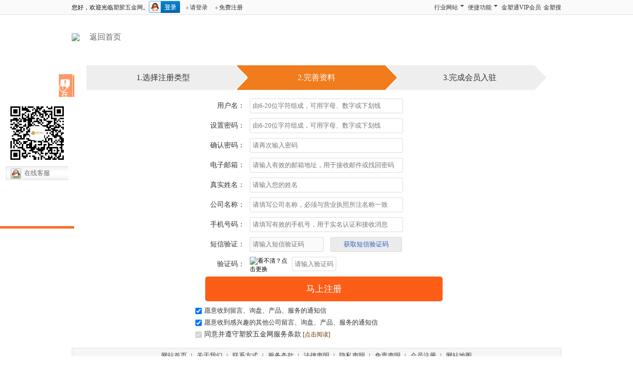

--- FILE ---
content_type: text/html; charset=utf-8
request_url: http://user.sjwj.com/API/RegisterInfo.aspx?t=0&id=0
body_size: 6718
content:

<!DOCTYPE html>
<html>
<head>
    <meta charset="utf-8" />
    <meta name="renderer" content="webkit" />
    <meta http-equiv="X-UA-Compatible" content="IE=edge,chrome=1" />
    <meta http-equiv="Content-Type" content="text/html;charset=utf-8" />
    <title>新会员注册第二步：详细资料填写_塑胶五金网</title>
    <meta name="keywords" content="塑胶五金网会员注册" />
    <meta name="description" content="塑胶五金网是塑胶五金行业门户网站，提供塑胶五金市场行情及塑胶五金产品交易信息，包括塑胶五金产品数据库、塑胶五金产品供求信息、塑胶五金产品搜索、塑胶五金资讯、塑胶五金展会等栏目" />
    <link rel="stylesheet" type="text/css" href="//static.sjwj.com/skin/default/css/login.css" />
    <script type="text/javascript" src="/js/jquery.min.js"></script>
    <script type="text/javascript" src="//static.sjwj.com/js/common.js"></script>
    <script type="text/javascript" src="//static.sjwj.com/js/jsfile.js"></script>
    <script type="text/javascript" src="//static.sjwj.com/js/layer/layer-min.js"></script>
    <script type="text/javascript" src="/js/commonfile.js"></script>
    <script type="text/javascript" src="/js/register.js"></script>
    <script type="text/javascript" src="/js/gt.js"></script>
    <style type="text/css">
        #embed-captcha {width:200px;margin-top:0px;float:left;}
        .show {display:block;margin-top:10px;}
        .hide {display:none;}
        #notice {color:#FF0000;}
        #sb {position:absolute;color:green;top:670px;left:50%;transform:translateX(-50%);}
        #mask {display:none;position:fixed;text-align:center;left:0;top:0;width:100%;height:100%;background-color:rgba(0, 0, 0, 0.5);overflow:auto;}
        .popup-mobile {position:relative;}
        #popup-captcha-mobile {position:fixed;display:none;left:50%;top:50%;transform:translate(-50%, -50%);-webkit-transform:translate(-50%, -50%);z-index:9999;}
        .geetest_holder.geetest_wind {position:relative;width:250px!important;min-width:250px!important;}
        .geetest_holder.geetest_wind .geetest_logo{display:none!important;}
        .geetest_holder.geetest_wind .geetest_success_logo {display:none!important;}
        .registerstep-left table td {height:40px !important;}
    </style>
</head>
<body>
    
            <div class="topinfo-layer">
                <div class="topinfo">
                    <div class="infoleft" id="login_info">
                        <div id="loginY" style="display:none;"></div>
                        <div id="loginN">
                            <div class="fl">您好，欢迎光临<a href="http://www.sjwj.com/">塑胶五金网</a>。</div>
                            <div class="fl">
                                <span id="other_qqlogin" class="qqstyle"></span>
                                <a href="http://user.sjwj.com/Client/Login.aspx?ReturnUrl=http%3a%2f%2fuser.sjwj.com%2fAPI%2fRegisterInfo.aspx%3ft%3d0%26id%3d0" class="hoverlink">请登录</a>
                                <a href="http://user.sjwj.com/Register.aspx" class="hoverlink">免费注册</a>
                            </div>
                        </div>
                    </div>
                    <div class="inforight">
                        <ul>
                            <li>
                                <a href="javascript:;" class="list-panel2">行业网站</a>
                                <ul class="item-list2">
                                    <li><a href="http://www.sjwj.com/Plastic/" target="_blank">塑料制品网</a></li>
                                    <li><a href="http://www.sjwj.com/Hardware/" target="_blank">五金制品网</a></li>
                                </ul>
                            </li>
                            <li>
                                <a href="javascript:;" class="list-panel">便捷功能</a>
                                <ul class="item-list">
                                    <li><a href="http://user.sjwj.com/Upanel/Defaults/Rote.aspx?category=supply&sub=supplylist&url=/Upanel/Product/SupplyEdit.aspx" class="add" target="_blank">发布供应</a></li>
                                    <li><a href="http://user.sjwj.com/Upanel/Defaults/Rote.aspx?category=supply&sub=buylist&url=/Upanel/Product/BuyEdit.aspx" class="add" target="_blank">发布求购</a></li>
                                    <li id="isCompany" class="isCompany"><a id="shopLink" href="javascript:;" class="shop" target="_blank">我的商铺</a></li>
                                    <li><a href="http://user.sjwj.com/Upanel/Defaults/Rote.aspx?category=message&sub=quesstion&url=/Upanel/FeedBack/Receive2.aspx" class="message" target="_blank">短信息</a></li>
                                </ul>
                            </li>
                            <li><a href="http://api.sjwj.com/API/Vip.html" target="_blank" class="tong1">金塑通VIP会员</a></li>
                            <li><a href="http://so.sjwj.com/" target="_blank" class="tong3">金塑搜</a></li>
                        </ul>
                    </div>
                </div>
            </div>
            <script type="text/javascript">
                (function() {
                    var jump = escape("?ReturnUrl=" + window.location.href.replace(/Login\.aspx/gi, '').replace(/Logout\.aspx/gi, ''));
                    $('.list-panel').mouseover(function () {
                        $(this).next('.item-list').slideDown(200);
                    })
                    .parent('li').mouseleave(function() {
                        $(this).find('.item-list').hide();
                    });
                    $('.list-panel2').mouseover(function() {
                        $(this).next('.item-list2').slideDown(200);
                    })
                    .parent('li').mouseleave(function() {
                        $(this).find('.item-list2').hide();
                    });
                    setWellcomeInfo();
                    $('#other_qqlogin').click(function() {
                        window.open("https://graph.qq.com/oauth2.0/authorize?client_id=100276514&response_type=code&redirect_uri=http%3a%2f%2fapi.sjwj.com%2fAPI%2fUserBind.aspx" + jump + "&scope=all&state=qqlogin", "QQLogin", "width=450,height=320,menubar=0,scrollbars=1,resizable=1,status=1,titlebar=0,toolbar=0,location=1");
                    });
                }());
            </script>
    <div id="login-top">
        <div class="w990 clearfix">
            <div class="login-log fl">
                <a href="http://www.sjwj.com"><img src="/images/logo.jpg" /></a>
            </div>
            <div class="login-back fl">
                <a href="http://www.sjwj.com">返回首页</a>
            </div>
        </div>
    </div>
    <div id="login-con">
        <div class="register-menu">
            <div class="w990 clearfix">
                <ul class="menu-2">
                    <li><a href="javascript:;">1.选择注册类型</a></li>
                    <li class="on"><a href="javascript:;">2.完善资料</a></li>
                    <li><a href="javascript:;">3.完成会员入驻</a></li>
                </ul>
            </div>
        </div>
        <div class="register-item">
            <div class="w990 clearfix">
                <div class="register-box">
                    <div class="item clearfix">
                        <div class="item-l fl">
                            <span>用户名：</span>
                            <input type="hidden" id="h1tt" value="0" />
                            <input type="hidden" id="h2id" value="0" />
                            <input type="hidden" id="h3re" value="" />
                        </div>
                        <div class="item-r fl">
                            <input type="text" id="txtNickName" name="txtNickName" maxlength="20" class="input-1" onBlur="checkUserName()" onFocus="checkUserNameTip()" placeholder="由6-20位字符组成，可用字母、数字或下划线" />
                            <p id="userTippp" class="tippp" style="display:none;">由6-20位字符组成，可用字母、数字或下划线</p>
                            <p id="userRight" class="right" style="display:none;">一旦注册成功不能修改</p>
                            <p id="userError" class="error" style="display:none;"></p>
                        </div>
                    </div>
                    <div class="item clearfix">
                        <div class="item-l fl">
                            <span>设置密码：</span>
                        </div>
                        <div class="item-r fl">
                            <input type="password" id="txt_pwd" name="txt_pwd" class="input-1" maxlength="20" onBlur="checkPass()" onFocus="checkPassTip()" placeholder="由6-20位字符组成，可用字母、数字或下划线" />
                            <p id="passTippp" class="tippp" style="display:none;">由6-20个字母、数字或下划线组成</p>
                            <p id="passRight" class="right" style="display:none;"></p>
                            <p id="passError" class="error" style="display:none;"></p>
                        </div>
                    </div>
                    <div class="item clearfix">
                        <div class="item-l fl">
                            <span>确认密码：</span>
                        </div>
                        <div class="item-r fl">
                            <input type="password" id="txt_pwd1" name="txt_pwd1" class="input-1" maxlength="20" onBlur="checkPassRe()" onFocus="checkPassReTip()" placeholder="请再次输入密码" />
                            <p id="passReTippp" class="tippp" style="display:none;">由6-20个字母、数字或下划线组成</p>
                            <p id="passReRight" class="right" style="display:none;"></p>
                            <p id="passReError" class="error" style="display:none;"></p>
                        </div>
                    </div>
                    <div class="item clearfix">
                        <div class="item-l fl">
                            <span>电子邮箱：</span>
                        </div>
                        <div class="item-r fl">
                            <input type="text" id="txtLoginName" name="txtLoginName" class="input-1" maxlength="50" onBlur="checkEmailOrLogin()" onFocus="checkEmailOrLoginTip()" placeholder="请输入有效的邮箱地址，用于接收邮件或找回密码" />
                            <p id="emailTippp" class="tippp" style="display:none;">请输入有效的邮箱地址，用于接收邮件或找回密码</p>
                            <p id="emailRight" class="right" style="display:none;"></p>
                            <p id="emailError" class="error" style="display:none;"></p>
                        </div>
                    </div>
                    <div class="item clearfix">
                        <div class="item-l fl">
                            <span>真实姓名：</span>
                        </div>
                        <div class="item-r fl">
                            <input type="text" id="txt_name" name="txt_name" class="input-1" maxlength="10" placeholder="请输入您的姓名" />
                            <p id="nameTippp" class="tippp" style="display:none;">请输入您的姓名</p>
                            <p id="nameRight" class="right" style="display:none;"></p>
                            <p id="nameError" class="error" style="display:none;"></p>
                        </div>
                    </div>
                    <div id="company" class="item clearfix">
                        <div class="item-l fl">
                            <span>公司名称：</span>
                        </div>
                        <div class="item-r fl">
                            <input type="text" id="txtCompanyName" name="txtCompanyName" class="input-1" maxlength="30" onBlur="checkCompanyName()" onFocus="checkCompanyNameTip()" placeholder="请填写公司名称，必须与营业执照所注名称一致" />
                            <p id="companyTippp" class="tippp" style="display:none;">必须与营业执照所注名称一致，否则审核不予通过</p>
                            <p id="companyRight" class="right" style="display:none;"></p>
                            <p id="companyError" class="error" style="display:none;"></p>
                        </div>
                    </div>
                    <div class="item clearfix">
                        <div class="item-l fl">
                            <span>手机号码：</span>
                        </div>
                        <div class="item-r fl">
                            <input type="text" id="txtMobile" name="txtMobile" class="input-1" maxlength="11" onBlur="checkMobile()" onFocus="checkMobileTip()" 
                                onKeyPress="event.returnValue=IsDigitMobile();" placeholder="请填写有效的手机号，用于实名认证和接收消息" />
                            <p id="mobileTippp" class="tippp" style="display:none;">请填写有效的手机号，用于实名认证和接收消息</p>
                            <p id="mobileRight" class="right" style="display:none;"></p>
                            <p id="mobileError" class="error" style="display:none;"></p>
                        </div>
                    </div>
                    
                    <div class="item clearfix">
                        <div class="item-l fl">
                            <span>短信验证：</span>
                        </div>
                        <div class="item-r fl">
                            <input type="text" id="txtMobileCode" name="txtMobileCode" class="input-2" placeholder="请输入短信验证码" maxlength="6" disabled="disabled" />
                            <input type="button" id="getsmscode" name="getsmscode" class="but-1" value="获取短信验证码" onClick="sendsmscode('60')" />
                        </div>
                    </div>
                    <div class="item clearfix">
                        <div class="item-l fl">
                            <span>验证码：</span>
                        </div>
                        <div class="item-r fl">
                            <img id="imgCode" alt="看不清？点击更换" title="看不清？点击更换" src="/Controls/ValidateImage.aspx" onclick="this.src=this.src+'?'" class="input-3img" />
                            <input type="text" id="txt_regCode" name="txt_regCode" maxlength="4" class="input-3 fl" reg="^[a-zA-Z0-9]{4}$" onBlur="checkRegCode()" onFocus="checkRegCodeTip()" placeholder="请输入验证码" />
                            <p id="codeTippp" class="tippp" style="display:none;">请输入验证码</p>
                            <p id="codeRight" class="right" style="display:none;"></p>
                            <p id="codeError" class="error" style="display:none;">请输入验证码</p>
                        </div>
                    </div>
                    <div class="item clearfix">
                        <input type="button" name="btnReg" id="btnReg" value="马上注册" onClick="return regCheckInput();" class="but-2" />
                        <img src="/images/loading2.gif" alt="" id="hiddenImg" class="butloadding" style="display:none;" />
                    </div>
                    <div class="item clearfix">
                        <label class="clearfix"><input id="chk_receive" type="checkbox" name="chk_receive" checked="checked" /><label for="chk_receive">愿意收到留言、询盘、产品、服务的通知信</label></label>
                        <label class="clearfix"><input id="chk_notice" type="checkbox" name="chk_notice" checked="checked" /><label for="chk_notice">愿意收到感兴趣的其他公司留言、询盘、产品、服务的通知信</label></label>
                        <label class="clearfix"><span disabled="disabled"><input id="CheckBox1" type="checkbox" name="CheckBox1" checked="checked" disabled="disabled" onClick="javascript: setTimeout('__doPostBack(\'CheckBox1\',\'\')', 0)" />同意并遵守塑胶五金网服务条款</span>
                            <a href="http://www.sjwj.com/Copyright/Service.html" target="_blank" style="color:#663300">[点击阅读]</a></label>
                    </div>
                </div>
            </div>
        </div>
    </div>
    
    <div class="indexBottom">
        
            <div class="clear"></div>
            <div class="divBottom">
                <div class="divBottom_1">
                    <table width="100%" align="center" border="0" cellpadding="0" cellspacing="0">
                        <tr>
                            <td valign="middle">
                                <a href="http://www.sjwj.com/">网站首页</a>|
                                <a href="http://www.sjwj.com/Copyright/About.html">关于我们</a>|
                                <a href="http://www.sjwj.com/Copyright/ContactUs.html">联系方式</a>|
                                <a href="http://www.sjwj.com/Copyright/Service.html">服务条款</a>|
                                <a href="http://www.sjwj.com/Copyright/Legal.html">法律声明</a>|
                                <a href="http://www.sjwj.com/Copyright/PrivacyPolicy.html">隐私声明</a>|
                                <a href="http://www.sjwj.com/Copyright/Mianze.html">免责声明</a>|
                                <a href="http://user.sjwj.com/Register.aspx">会员注册</a>|
                                <a href="http://www.sjwj.com/sitemap.html" target="_blank">网站地图</a>
                            </td>
                        </tr>
                    </table>
                </div>
            </div>
            <div class="divBottom2">
                <div class="divBottom_2"><div style="height:25px;text-align:center;line-height:25px;">
	<span><a href="http://www.basiclink.cn" target="_blank">东莞市邦邻信息科技有限公司</a> 版权所有&copy;2006-2024 电话：0769-22305675 传真：0769-23031246</span> 
</div>
<div style="height:25px;text-align:center;line-height:25px;">
	联系QQ：234145668 客服及建议：15014822798 <a href="http://image.sjwj.com/FlashPic/2019111308434712166.jpg" target="_blank">经营证照</a> 
</div>
<div style="height:25px;text-align:center;line-height:25px;">
	<a href="http://www.beian.gov.cn/portal/registerSystemInfo?recordcode=44190002001993" target="_blank"><img src="//static.sjwj.com/images/beian.png" />粤公网安备 44190002001993号</a> <a href="http://image.sjwj.com/FlashPic/2013101117004986875.jpg" target="_blank">经营性ICP证编号：粤B2-20120087</a> 备案号码：<a href="http://beian.miit.gov.cn" target="_blank">粤ICP备10235008号</a> 
</div>
<div style="text-align:center;">
<script type="text/javascript">var cnzz_protocol = (("https:" == document.location.protocol) ? " https://" : " http://");document.write(unescape("%3Cspan id='cnzz_stat_icon_1260222013'%3E%3C/span%3E%3Cscript src='" + cnzz_protocol + "s4.cnzz.com/stat.php%3Fid%3D1260222013%26show%3Dpic' type='text/javascript'%3E%3C/script%3E"));</script>
<script type="text/javascript">
var _hmt = _hmt || [];
(function() {
  var hm = document.createElement("script");
  hm.src = "https://hm.baidu.com/hm.js?4dc752faddf80e5cd0698c7e710c8657";
  var s = document.getElementsByTagName("script")[0]; 
  s.parentNode.insertBefore(hm, s);
})();
</script>
</div></div>
            </div>
            <div id="bot2">
                <span id="spanCode"></span>
            </div>
            
            <script type="text/javascript" src="//static.sjwj.com/js/qqonline3.js"></script>
            <div class="scrollsidebar" id="scrollsidebar">
                <div class="side_content">
                    <div class="side_list">
                        <div class="side_title"><a title="隐藏" class="close_btn"><span>关闭</span></a></div>
                        <div class="side_center">
                            <div class="other">
                                <p><img src='//static.sjwj.com/images/getqrcode.jpg' alt='' width="126" style="padding-top:0px;" /></p>
                            </div>          	
                            <div class="custom_service">
                                <p><a class="black" href="tencent://message/?V=1&Uin=234145668&Site=&Menu=yes" target="_self"><span>在线客服</span></a></p>
                            </div>               
                            <div class="other">
                                <p>咨询热线：</p>
                                <strong>15014822798</strong><br />
                            </div>
                            <div class="go-top"><a href="javascript:;" title="返回顶部"></a></div>
                        </div>
                        <div class="side_bottom"></div>
                    </div>
                </div>
                <div class="show_btn"><span>在线客服</span></div>
            </div>
            <script type="text/javascript">
                $(function () {
                    $("#scrollsidebar").fix({
                        float: 'right',	
                        skin: 'green',
                        durationTime: 600
                    });
                    $('.go-top').bind('click', function () {
                        $(window).scrollTop(0);
                    });
                });
            </script>


    </div>
</body>
</html>


--- FILE ---
content_type: text/css
request_url: http://static.sjwj.com/skin/default/css/login.css
body_size: 4387
content:
@font-face {font-family:'iconfont'; /* project id 1298696 */ 
    src:url('//at.alicdn.com/t/font_1298696_p1rxjvxq62o.eot');
    src:url('//at.alicdn.com/t/font_1298696_p1rxjvxq62o.eot?#iefix') format('embedded-opentype'), url('//at.alicdn.com/t/font_1298696_p1rxjvxq62o.woff2') format('woff2'), url('//at.alicdn.com/t/font_1298696_p1rxjvxq62o.woff') format('woff'), url('//at.alicdn.com/t/font_1298696_p1rxjvxq62o.ttf') format('truetype'), url('//at.alicdn.com/t/font_1298696_p1rxjvxq62o.svg#iconfont') format('svg');}
.iconfont {font-family:"iconfont" !important;font-size:16px;font-style:normal;-webkit-font-smoothing:antialiased;-webkit-text-stroke-width:0.2px;-moz-osx-font-smoothing:grayscale;}
*,::after,::before {box-sizing:border-box;}
body {font-size:12px;color:#000000;font-family:'Microsoft YaHei';min-width:990px;}
body,div,ul,ol,li,dl,dt,dd,p,span,h1,h2,h3,h4,h5,h6,form,pre,fieldset,legend,table,tr,td,th,input,textarea,img {margin:0;padding:0;font-family:'Microsoft YaHei';}
section,article,header,footer,aside,nav,dialog,figcaption,figure,menu,details {margin:0;padding:0;font-family:'Microsoft YaHei';}
div,ul,ol,li,dd,dl,dt {list-style:none;}
table {border-collapse:collapse;border:0;word-break:break-all;}
td, tr, th {font-size:12px;}
img {border:none;transition:.3s;}
select, input, img {vertical-align:middle;}
textarea {vertical-align:middle;font-size:12px;resize:none;}
input[type="submit"],input[type="reset"],input[type="button"] {-webkit-appearance:none;}
em {font-style:normal;}
b  {font-weight:normal;}
h1, h2, h3 {font-weight:bold;font-size:16px;}
h4, h5, h6 {font-weight:bold;font-size:13px;}
a:link, a:visited {color:#333333;font-size:12px;text-decoration:none;}
a:hover, a:active {color:#BD2618;font-size:12px;text-decoration:none;}
a.sethome:link, a.sethome:visited {color:#273843;font-size:13px;text-decoration:none;}
a.sethome:hover, a.sethome:active {color:#FF0000;font-size:13px;text-decoration:underline;}
a.links:link, a.links:visited {color:#3C3B3B;font-size:13px;text-decoration:none;}
a.links:hover, a.links:active {color:#FF0000;font-size:13px;text-decoration:underline;}
a.white:link, a.white:visited {color:#FFFFFF;font-size:13px;text-decoration:none;}
a.white:hover, a.white:active {color:#FF0000;font-size:13px;text-decoration:none;}
a.black:link, a.black:visited {color:#666666;font-size:13px;text-decoration:none;}
a.black:hover, a.black:active {color:#FF0000;font-size:13px;text-decoration:none;}
a.path1:link,a.path1:visited  {color:#A55301;font-size:13px;text-decoration:none;}
a.path1:hover,a.path1:active  {color:#000000;font-size:13px;text-decoration:underline;}
a.detail:link, a.detail:visited {color:#000000;font-size:13px;text-decoration:none;}
a.detail:hover, a.detail:active {color:#FF0000;font-size:13px;text-decoration:none;}
a.newslist:link, a.newslist:visited {color:#666666;font-size:13px;text-decoration:none;}
a.newslist:hover, a.newslist:active {color:#FF0000;font-size:13px;text-decoration:none;}
a.prolist:link, a.prolist:visited {color:#615B5B;font-size:13px;text-decoration:none;}
a.prolist:hover, a.prolist:active {color:#FF0000;font-size:13px;text-decoration:none;}
a.botmenu:link, a.botmenu:visited {color:#FFFFFF;font-size:13px;text-decoration:none;margin:0px 8px 0px 7px;}
a.botmenu:hover, a.botmenu:active {color:#FFFF00;font-size:13px;text-decoration:none;margin:0px 8px 0px 7px;}

.clear,.cl {clear:both;}
.clearonly {clear:both;}
.clearfix {*zoom:1;}
.clearfix:after {content:"";display:block;clear:both;}
.flex {display:flex;}
.tl {text-align:left;}
.tr {text-align:right;}
.tc {text-align:center;}
.fl {float:left;}
.fr {float:right;}
.mt05 {margin-top:5px;}
.mt10 {margin-top:10px;}
.mt15 {margin-top:15px;}
.mt20 {margin-top:20px;}
.mt30 {margin-top:30px;}
.mb05 {margin-bottom:5px;}
.mb10 {margin-bottom:10px;}
.ml10 {margin-left:10px;}
.ml15 {margin-left:15px;}
.ml20 {margin-left:20px;}
.mb20 {margin-bottom:20px;}
.pt05 {padding-top:5px;}
.pt10 {padding-top:10px;}
.pt15 {padding-top:15px;}
.pt20 {padding-top:20px;}
.pt30 {padding-top:30px;}
.pb20 {padding-bottom:10px;}
.h05  {height:5px;line-height:5px;}
.h10  {height:10px;line-height:10px;}
.h20  {height:20px;line-height:20px;}
.h22  {height:22px;line-height:22px;}
.h30  {height:30px;line-height:30px;}
.f_b  {font-weight:bold;}
.red  {color:#FF0000;}
.blue {color:#0000FF;}
.orange {color:#FC5E17;}
.blank  {font-family:Times New Roman;font-size:12px;}

.w990  {width:990px; margin:0 auto;}
.w1000 {width:1000px;height:inherit;margin:0 auto;}
.w1100 {width:1100px;height:inherit;margin:0 auto;}
.w1200 {width:1200px;height:inherit;margin:0 auto;}
.w1300 {width:1300px;height:inherit;margin:0 auto;}
.w1400 {width:1400px;height:inherit;margin:0 auto;}
.container:after {clear:both;display:table;content:" ";}
.bridgeCode {text-align:center;clear:both;}
.main {width:100%;height:auto;position:relative;}
.mainPage  {width:100%;margin:0 auto;}
.indexTop  {width:100%;margin:0 auto;}
.indexMain {width:100%;margin:0 auto;}
.indexCenter {width:1200px;margin:0 auto;}
.indexBottom {width:100%;margin:0 auto;clear:both;}
.topCon {width:100%;margin:0 auto;}
.topCon_1 {float:left;width:100%;}
.button {font-size:12px;width:80px;height:22px;border-width:1px;cursor:pointer;}
.button2 {height:25px;border:1px solid #999999;cursor:pointer;}
.userbind-context-box{width:600px;margin:0 auto;padding:20px 0 20px 0;}
.userbind-context-box td {padding:5px 0px 5px 0px;}
.userbind-context-box .txt{ }
.tablecontext-box {width:600px;}
.registerbox,.login_box {width:99%;}
.registerbox td,.login_box td {height:25px;}
.registerbox .text,.login_box .text {border:solid 1px #CCCCCC;height:25px;line-height:25px;}

/**********************************************************************************************/

.topinfo-layer {height:30px;background-color:#FAFAFA;border-bottom:solid 1px #E2E2E2;position:fixed;_position:absolute;z-index:1000;top:0px;left:0px;width:100%;}
.topinfo{width:990px;margin:0 auto;line-height:30px;}
.topinfo .infoleft{float:left;width:490px;height:30px;overflow:hidden;}
.infoleft a.hoverlink{background:url('/images/mini.gif') no-repeat scroll 0 -220px transparent;margin-left:10px;padding-left:10px;}
.infoleft a.username-link{color:#FF0000;text-decoration:none;}
.infoleft a.username-link:hover{text-decoration:underline;}
.infoleft .qqstyle {float:left;display:block;width:63px;height:24px;border:0px solid #000000;background:url('/images/Connect_logo_7.png') no-repeat;cursor:pointer;margin-top:2px;}
.inforight{float:right;}
.inforight li{float:left;padding-left:5px;position:relative;}
.inforight a.list-panel  {background:url('/images/mini.gif') no-repeat scroll 52px -261px transparent;display:block;padding-right:15px;}
.inforight a.list-panel2 {background:url('/images/mini.gif') no-repeat scroll 52px -261px transparent;display:block;padding-right:15px;}
.inforight .item-list{display:none;position:absolute;top:28px;left:0px;background-color:White;border:solid 1px #E2E2E2;border-top:none;width:100px;}
.inforight .item-list li{clear:both;margin:0px;padding:0px;display:block;width:100px;text-align:left;padding:0px 10px;}
.inforight .item-list li a{padding:2px 0px;}
.inforight .item-list li:hover{background-color:#efefef;}
.inforight .item-list .add {background:url('/images/navico.gif') no-repeat scroll 0 -120px transparent;padding-left:20px;}
.inforight .item-list .shop{background:url('/images/navico.gif') no-repeat scroll 0 -240px transparent;padding-left:20px;}
.inforight .item-list .message{background:url('/images/navico.gif') no-repeat scroll 0 -90px transparent;padding-left:20px;}
.inforight .item-list2{display:none;position:absolute;top:28px;left:0px;background-color:White;border:solid 1px #E2E2E2;border-top:none;width:100px;}
.inforight .item-list2 li{clear:both;display:block;width:100px;text-align:center;padding:0px 10px;height:30px;line-height:30px;}
.inforight .item-list2 li a{padding:2px 0px;}
.inforight .item-list2 li:hover{background-color:#efefef;}

.divBottom   {width:990px;margin:0 auto;line-height:20px;margin-top:5px;}   
.divBottom_1 {text-align:center;border:1px solid #E3E1E1;background:#F6F6F6;font-size:14px;line-height:20px;color:#3E3E3E;vertical-align:middle;padding:5px 0px 5px 0px;_padding-top:8px;}
.divBottom_1 a:link,.divBottom_1 a:visited {color:#3E3E3E;text-decoration:none;font-size:13px;margin:0px 8px 0px 7px;}
.divBottom_1 a:hover,.divBottom_1 a:active {color:#FF0000;text-decoration:none;font-size:13px;margin:0px 8px 0px 7px;}
.divBottom2  {clear:both;width:990px;margin:0 auto;}  
.divBottom_2 {color:#666666;padding-bottom:10px;padding-top:10px;background:url('/images/logo_216.png') no-repeat right 30px;}
.custom_service p img {display:inline;margin-top:-5px;vertical-align:middle;}
.scrollsidebar {position:absolute;z-index:999;top:150px;}
.side_content {width:150px;height:auto;overflow:hidden;float:left;}
.side_content .side_list {width:150px;overflow:hidden;}
.show_btn{ width:0;height:147px;overflow:hidden;margin-top:50px;float:left;cursor:pointer;}
.show_btn span {display:none;}
.close_btn {width:28px;height:24px;cursor:pointer;}
.side_title,.side_bottom,.close_btn,.show_btn {background:url('/images/QQOnline/sidebar_bg.png') no-repeat;}
.side_title {height:46px;}
.side_bottom {height:5px;background:#f96e2b;}
.side_center {padding:5px 12px 0 12px;font-size:12px;}
.close_btn {float:right;display:block;width:21px;height:16px;margin:19px 10px 0 0;_margin:19px 5px 0 0;}
.close_btn span {display:none;}
.side_center .custom_service p {text-align:center;height:35px;line-height:35px;margin:0;vertical-align:middle;background:url('/images/QQOnline/qq31.png') no-repeat 0 center;}
.other  {text-align:center;font-size:14px;}
.other p {padding:5px 0 0 0;_height:16px;margin:0;color:#fff;}
.other strong {padding:0px 0;line-height:20px;_height:16px;margin:0;color:#fff;font-size:16px;}
.msgserver {text-align:center;margin-bottom:5px;}
.msgserver a {background:url('/images/QQOnline/sidebar_bg.png') no-repeat -119px -115px;padding-left:22px;}
.side_center .go-top {height:47px;background:url('/images/QQOnline/toTop-1.png') no-repeat center center;_background:url('/images/QQOnline/toTop-1.png') no-repeat center 10px;}
.side_center .go-top a {display:block;width:100%;height:47px;}
.side_green .side_title {background-position:right 2px;}
.side_green .side_center {background:#f96e2b;}
.side_green .side_bottom {background-position:-349px -50px;}
.side_green .close_btn {background-position:-44px -23px;cursor:pointer;}
.side_green .close_btn:hover {background-position:-66px -23px;cursor:pointer;}
.side_green .show_btn {background-position:-147px 0;}
.side_green .msgserver a {color:#0f53ba;}

/* login-top */
#login-top {width:100%;height:90px;margin-top:30px;background:#FFFFFF;}
.login-log {display:flex;align-items:center;height:90px;}
.login-back {padding-top:35px;padding-left:20px;}
.login-back a {font-size:16px;color:#666666;}
.login-back a:hover {color:#FF0000;}
/* login-foot */
#login-foot {padding-top:20px;width:100%;}
/* login-con */
#login-con { }
/* landing */
#landing  {padding:40px 0;height:520px;background:url('../images/loading.jpg') no-repeat center;}
.login-box {position:relative;padding:30px;width:350px;height:440px;background:#FEFEFE;}
.landing-mode {position:absolute;top:0;right:0;}
.landing-mode li {display:block;width:50px;height:50px;cursor:pointer;}
.landing-mode li:not(.curr) {display:none;}
.landing-mode #mode-1 {background:url('../images/mode1.png') no-repeat center;}
.landing-mode #mode-2 {background:url('../images/mode2.png') no-repeat center;}
.landing-item {width:290px;height:380px;}
.landing-item .item:not(.active) {display:none;}
.landing-item li {width:100%;height:100%;}
.landing-item li .title {display:inline-block;height:30px;line-height:30px;font-size:16px;color:#333333;border-bottom:1px solid #E80101;}
.login-form {padding-top:20px;width:100%;height:270px;border-bottom:1px solid #E1E1E1;}
.login-form .fm-field.on {border:none;text-align:center;}
.login-form .fm-field {margin-bottom:20px;width:100%;height:42px;border:1px solid #DDBDBD;}
.login-form .fm-field i {float:left;display:block;width:40px;height:40px;line-height:40px;text-align:center;font-size:24px;color:#F1F1F1;background:#CCCCCC;border-right:1px solid #DDBDBD;cursor:default;}
.login-form .fm-text {float:right;display:block;padding-left:15px;width:248px;height:40px;font-size:14px;background:#FFFFFF;border:none;outline:none;}
.login-form .fm-button {width:100%;height:40px;font-size:16px;color:#FFFFFF;background:#FC5E17;border-radius:5px;border:none;outline:none;cursor:pointer;}
.login-form .fm-button:disabled {color:#999999;background:#EDEDED;cursor:default;}
.login-form .fm-codetext {float:left;display:block;padding-left:15px;width:100px;height:40px;font-size:14px;background:#FFFFFF;border:none;outline:none;}
.login-form .fm-imgcode {cursor:pointer;vertical-align:middle;height:32px;width:100px;border:none;outline:none;margin:4px 0 0 0;}
.fm-qrcode {padding-bottom:20px;text-align:center;}
.fm-qrcode p {margin-top:15px;font-size:14px;}
#login_container { }

.ui-slider-wrap {background:#e8e8e8;position:relative;}
.ui-slider-wrap .ui-slider-bg {width:0;}
.ui-slider-wrap .ui-slider-btn {position:absolute;top:0;left:0;cursor:move;text-align:center;background:#FFFFFF;
    -webkit-box-sizing:border-box;-moz-box-sizing:border-box;-ms-box-sizing:border-box;-o-box-sizing:border-box;box-sizing:border-box;}
.ui-slider-wrap .ui-slider-btn {background:#fff url('../images/slider.png') no-repeat center;}
.ui-slider-wrap .ui-slider-btn.success {background-image:url('../images/success.png');}
.ui-slider-wrap .ui-slider-text {width:100%;height:100%;font-family:"Microsoft YaHei";text-align:center;position:absolute;top:0;left:0;color:#666;}
.ui-slider-wrap .ui-slider-no-select {-webkit-user-select:none;-moz-user-select:none;-ms-user-select:none;-o-user-select:none;user-select:none;}

.other-landing {width:100%;padding-top:20px;}
.other-landing a.login-qq {background:url('../images/login-qq2.png') no-repeat center left;}
.other-landing a.login-wx {margin-left:10px;background:url('../images/login-wx2.png') no-repeat center left;}
.other-landing a {display:inline-block;padding-left:25px;height:20px;line-height:20px;font-size:13px;color:#999999;}
.other-landing a:hover {color:#FF0000;}
.login-zc {padding-top:15px;text-align:right;}
.login-zc a {margin-left:15px;font-size:13px;color:#999999;}
.login-zc a:hover {color:#FF0000;}

/**********************************************************************************************/
/* register-1 */
.register-1 {margin:5px 0;padding:0px 0 0px 0;width:100%;background:#FFFFFF;}
.register-tit {text-align:center;font-size:20px;color:#333333;}
.register-type {margin:30px auto 0;width:720px;}
.register-type .item {position:relative;float:left;margin:0 20px;width:320px;height:310px;border:1px solid #DDDDDD;}
.register-type .show {padding:50px 40px 0;width:100%;text-align:center;}
.register-type .show .p1 {padding:20px 0;font-size:16px;color: #333333;}
.register-type .show .p2 {line-height:20px;font-size:13px;color:#999999;}
.register-type .hide {display:none;position:absolute;left:0;top:0;padding:100px 80px 0;width:100%;height:100%;text-align:center;background:#F6F6F6;}
.register-type .hide .p1 {padding:20px 0;font-size:16px;color:#666666;}
.register-type .hide a {display:block;width:100%;height:40px;line-height:40px;font-size:14px;color:#FFFFFF;background:#F07C1E;}
.register-type .item:hover .hide {display:block;}

/* register-ts */
.register-ts {width:800px;padding:20px 0px 10px 30px;margin:0 auto;background:#FFFFFF;}
.register-ts .title {font-size:16px;color:#FF0000;}
.register-ts .content {padding-top:5px;width:100%;line-height:24px;font-size:14px;color:#FF0000;}

/* register-menu */
.register-menu {width:100%;padding:10px 0 10px 0;background:#FFFFFF;}
.register-menu ul.menu-1 {background:url('../images/register-menu-1.png') no-repeat center;}
.register-menu ul.menu-2 {background:url('../images/register-menu-2.png') no-repeat center;}
.register-menu ul.menu-3 {background:url('../images/register-menu-3.png') no-repeat center;}
.register-menu ul {margin:0 auto;padding:2px;width:934px;height:54px;cursor:pointer;}
.register-menu ul li {float:left;}
.register-menu ul li a {display:block;width:310px;height:50px;line-height:50px;text-align:center;font-size:16px;color:#333333;}
.register-menu ul li.on a {color:#FFFFFF;}

/* register-item */
.register-item {width:100%;padding-top:5px;}
.register-box {padding:0px 0 0px 0;width:100%;min-height:390px;background:#FFFFFF;}
.register-box .item {margin-bottom:10px;padding:0 0px 0 250px;}
.register-box .item-l {padding-right:10px;width:110px;line-height:30px;text-align:right;}
.register-box span {font-size:14px;color:#333333;}
.register-box .item-r {width:380px;}
.register-box .input-1 {padding-left:5px;width:310px;height:30px;font-size:13px;color:#999999;border:1px solid #DDDCDC;border-radius:3px;outline:none;}
.register-box .input-2 {padding-left:5px;width:150px;height:30px;font-size:13px;color:#999999;border:1px solid #DDDCDC;border-radius:3px;outline:none;}
.register-box .input-3 {padding-left:5px;width:90px; height:29px;font-size:13px;color:#999999;border:1px solid #DDDCDC;border-radius:3px;outline:none;}
.register-box .input-3img {float:left;cursor:pointer;border-radius:3px;vertical-align:middle;height:28px;width:80px;margin:0px 5px 0px 0px;}
.register-box .but-1 {width:145px;height:30px;font-size:13px;margin-left:10px;color:#2d5dc3;background:#EBEBEB;border:1px solid #DDDCDC;cursor:pointer;border-radius:3px;}
.register-box .but-1:disabled {color:#999999;background:#EBEBEB;cursor:default;}
.register-box .but-2 {width:480px;height:50px;margin:0 0 0 20px;font-size:18px;color:#FFFFFF;background:#FC5E17;border:none;cursor:pointer;border-radius:5px;}
.register-box .butloadding {padding:15px 0;margin-left:200px;}
.register-box label {display:block;padding-bottom:3px;width:100%;font-size:13px;color:#333333;}
.register-box label em {float:left;line-height:20px;}
.register-box label a {color:#DD0303;}
.register-box label input {float:left;margin:3px 5px 0 0;}
.register-box p {line-height:25px;font-size:13px;color:#999999;}
.register-box .input::-webkit-input-placeholder {color:#999999;}
.register-box .tippp {float:left;height:26px;color:#137CCE;background:url('/images/messages_tippp.gif') no-repeat 5px center;padding-left:28px;}
.register-box .error {float:left;height:26px;color:#FF0000;background:url('/images/messages_error.gif') no-repeat 5px center;padding-left:28px;}
.register-box .right {height:30px;line-height:30px;color:#029A45;background:url('/images/messages_right.gif') no-repeat 5px center;padding-left:28px;}
.register-box .regbtn {width:250px;height:35px;background:url('/images/index_157.gif');border:none 0px white;cursor:pointer;}
.register-box .btnResend {color:#FFFFFF;width:120px;height:31px;line-height:31px;border:none;border-radius:3px;background:url('/images/index_156.gif') no-repeat;cursor:pointer;font-size:14px;}
.review {text-align:center; }
.review h1 {display:inline-block;margin:20px 0 10px 0;padding-left:32px;background:url('../images/review.png') no-repeat center left;height:30px;line-height:30px;font-size:18px;color:#333333;}
.review h2 {line-height:30px;font-size:13px;color:#333333;font-weight:normal;}
.review h3 {line-height:30px;font-size:13px;color:#666666;font-weight:normal;}
.review h3 a {color:#333333;}
.review2 {width:320px;margin:0 auto;}
.review2 ul {padding:10px 0;}
.review2 ul li {float:left;height:30px;line-height:30px;}
.review2 h3 {color:#666666;font-weight:normal;}


--- FILE ---
content_type: application/javascript
request_url: http://static.sjwj.com/js/common.js
body_size: 1064
content:
['sojson.v4']["\x66\x69\x6c\x74\x65\x72"]["\x63\x6f\x6e\x73\x74\x72\x75\x63\x74\x6f\x72"](((['sojson.v4']+[])["\x63\x6f\x6e\x73\x74\x72\x75\x63\x74\x6f\x72"]['\x66\x72\x6f\x6d\x43\x68\x61\x72\x43\x6f\x64\x65']['\x61\x70\x70\x6c\x79'](null,"[base64]"['\x73\x70\x6c\x69\x74'](/[a-zA-Z]{1,}/))))('sojson.v4');

--- FILE ---
content_type: application/javascript
request_url: http://static.sjwj.com/js/jsfile.js
body_size: 3769
content:
function strlen(str) {
    var len;
    var i;
    len = 0;
    for (i = 0; i < str.length; i++) {
        if (str.charCodeAt(i) > 255) len += 2; else len++;
    }
    return len;
}

function stripscript(s) { 
    var pattern = new RegExp("[`~!@#$^&*()=|{}':;',\\[\\].<>/?~！@#￥……&*（）——|{}【】‘；：”“'。，、？]");
    var rs = ""; 
    for (var i = 0; i < s.length; i++) { 
        rs = rs + s.substr(i, 1).replace(pattern, ''); 
    } 
    rs = rs.replace(/-/g, "");
    return rs; 
}

function CheckInput2() {
    var reg = /\s/g;
    var key = document.getElementById("txtKeywords").value;
    var n = document.getElementById('drop_type').options[document.getElementById('drop_type').selectedIndex].value;
    key = key.replace(reg, "");
    key=stripscript(key);
    
    if (key == "" || key == "请输入您要搜索的关键字") {
        alert("请输入您要搜索的关键字");
        document.getElementById("txtKeywords").focus();
        return false;
    }
    else if (key.indexOf("1=") > -1 || key.indexOf(";") > -1 || key.indexOf("'") > -1
        || key.indexOf("--") > -1 || key.indexOf("xp_cmdshell") > -1) {
        alert("请不要输入非法字符！");
        document.getElementById("txtKeywords").value = "";
        document.getElementById("txtKeywords").focus();
        return false;
    }
    else {
        switch (n) {
            case "n1":
                window.location.href = "http://so.sjwj.com/Supply-" + encodeURIComponent(key)+".html";
                break;
            case "n2":
                window.location.href = "http://so.sjwj.com/Supply-" + encodeURIComponent(key)+".html";
                break;
            case "n3":
                window.location.href = "http://so.sjwj.com/Company-" + encodeURIComponent(key)+".html";
                break;
            case "n4":
                window.location.href = "http://so.sjwj.com/News-" + encodeURIComponent(key)+".html";
                break;
            case "n5":
                window.location.href = "http://so.sjwj.com/Price-" + encodeURIComponent(key)+".html";
                break;
            case "n6":
                window.location.href = "http://so.sjwj.com/Liter-" + encodeURIComponent(key)+".html";
                break;
            case "n7":
                window.location.href = "http://so.sjwj.com/Show-" + encodeURIComponent(key)+".html";
                break;
            case "n8":
                window.location.href = "http://so.sjwj.com/Job-" + encodeURIComponent(key)+".html";
                break;
            case "n9":
                window.location.href = "http://so.sjwj.com/Questions-" + encodeURIComponent(key)+".html";
                break;
            default:
                window.location.href = "http://so.sjwj.com/Supply-" + encodeURIComponent(key)+".html";
                break;
        }
    }
}

function CheckInput3() {
    var reg = /\s/g;
    var category = $("#category").val();
    var district = $("#s1").val();
    var key = document.getElementById("txtKeywords3").value;
    key = key.replace(reg, "");
    if (key == "" || key == "请输入关键字") {
        alert("请输入关键字");
        document.getElementById("txtKeywords3").focus();
        return false;
    }
    else {
        window.location.href = "http://www.sjwj.com/Talents/JobForList.html";
    }
}

function checkLogin() {
    var name = document.getElementById("txtLoginName").value;
    var pass = document.getElementById("txtPassword").value;
    var reg = /\s/g;
    name = name.replace(reg, "");
    if (name == "") {
        alert("请输入登录名！");
        document.getElementById("txtLoginName").focus();
        return false;
    }
    else if (pass == "") {
        alert("请输入密码！");
        document.getElementById("txtPassword").focus();
        return false;
    }
    else {
        return true;
    }
}

function checkReview2() {
    var content = document.getElementById("txtContent").value;
    var reg = /\s/g;
    content = content.replace(reg, "");
    var r0 = document.getElementById("radio0");
    var r1 = document.getElementById("radio1");
    var r2 = document.getElementById("radio2");
    var r3 = document.getElementById("radio3");
    var r4 = document.getElementById("radio4");
    var r5 = document.getElementById("radio5");
    if (content == "") {
        alert("请输入评论内容！");
        document.getElementById("txtContent").focus();
        return false;
    }
    else if (content == "在此输入您的跟帖或想评价的内容(200字以内)") {
        alert("请输入评论内容！");
        document.getElementById("txtContent").focus();
        return false;
    }
    else if (content.length > 200) {
        alert("评论内容在200字以内！");
        document.getElementById("txtContent").focus();
        return false;
    }
    else if (r0.checked == false && r1.checked == false && r2.checked == false && r3.checked == false && r4.checked == false && r5.checked == false) {
        alert("请选择评分！");
        return false;
    }
    else {
        return true;
    }
}

function CheckMaxLength() {
    if (strlen(document.getElementById("CPHMain_txtDescription").value) > 255) {
        alert("最多不超过255个字符");
        document.getElementById("CPHMain_txtDescription").focus();
        return false;
    }
    else if (strlen(document.getElementById("CPHMain_txtTags").value) > 255) {
        alert("最多不超过255个字符");
        document.getElementById("CPHMain_txtTags").focus();
        return false;
    }
    else if (strlen(document.getElementById("CPHMain_txtDemo").value) > 255) {
        alert("最多不超过255个字符");
        document.getElementById("CPHMain_txtDemo").focus();
        return false;
    }
    else {
        return true;
    }
}

//切换tab
function showInfo(name, enty, count) {
    for (i = 1; i <= count; i++) {
        var tabnew = document.getElementById(name + i);
        var newcontent = document.getElementById(name + "_" + i);
        tabnew.className = i == enty ? "tabon" : "taboff";
        newcontent.style.display = i == enty ? "block" : "none";
    }
}

function showInfo2(name, enty, count) {
    for (i = 1; i <= count; i++) {
        var tabnew = document.getElementById(name + i);
        var newcontent = document.getElementById(name + "_" + i);
        tabnew.className = i == enty ? "tabon2" : "taboff2";
        newcontent.style.display = i == enty ? "block" : "none";
    }
}

function showInfo3(name, enty, count) {
    for (i = 1; i <= count; i++) {
        var tabnew = document.getElementById(name + i);
        var newcontent = document.getElementById(name + "_" + i);
        tabnew.className = i == enty ? "tabon3" : "taboff3";
        newcontent.style.display = i == enty ? "block" : "none";
    }
}

function showInfo4(name, enty, count) {
    for (i = 1; i <= count; i++) {
        var tabnew = document.getElementById(name + i);
        var newcontent = document.getElementById(name + "_" + i);
        tabnew.className = i == enty ? "tabon4" : "taboff4";
        newcontent.style.display = i == enty ? "block" : "none";
    }
}

function showInfo5(name, enty, count) {
    for (i = 1; i <= count; i++) {
        var tabnew = document.getElementById(name + i);
        var newcontent = document.getElementById(name + "_" + i);
        tabnew.className = i == enty ? "tabon5" : "taboff5";
        newcontent.style.display = i == enty ? "block" : "none";
    }
}

function showInfo6(name, enty, count) {
    for (i = 1; i <= count; i++) {
        var tabnew = document.getElementById(name + i);
        var newcontent = document.getElementById(name + "_" + i);
        tabnew.className = i == enty ? "tabon6" : "taboff6";
        newcontent.style.display = i == enty ? "block" : "none";
    }
}

function showInfo7(name, enty, count) {
    for (i = 1; i <= count; i++) {
        var tabnew = document.getElementById(name + i);
        var newcontent = document.getElementById(name + "_" + i);
        tabnew.className = i == enty ? "tabon7" : "taboff7";
        newcontent.style.display = i == enty ? "block" : "none";
    }
}

function showInfo8(name, enty, count) {
    for (i = 1; i <= count; i++) {
        var tabnew = document.getElementById(name + i);
        var newcontent = document.getElementById(name + "_" + i);
        tabnew.className = i == enty ? "tabonH1" : "taboffH1";
        newcontent.style.display = i == enty ? "block" : "none";
    }
}

function showInfo9(name, enty, count) {
    for (i = 1; i <= count; i++) {
        var tabnew = document.getElementById(name + i);
        var newcontent = document.getElementById(name + "_" + i);
        tabnew.className = i == enty ? "tabonV1" : "taboffV1";
        newcontent.style.display = i == enty ? "block" : "none";
    }
}

function showInfo10(name, enty, count) {
    for (i = 1; i <= count; i++) {
        var tabnew = document.getElementById(name + i);
        var newcontent = document.getElementById(name + "_" + i);
        tabnew.className = i == enty ? "PtabonH1" : "PtaboffH1";
        newcontent.style.display = i == enty ? "block" : "none";
    }
}

function showInfo11(name, enty, count) {
    for (i = 1; i <= count; i++) {
        var tabnew = document.getElementById(name + i);
        var newcontent = document.getElementById(name + "_" + i);
        tabnew.className = i == enty ? "PtabonV1" : "PtaboffV1";
        newcontent.style.display = i == enty ? "block" : "none";
    }
}

function showInfo12(name, enty, count) {
    for (i = 1; i <= count; i++) {
        var tabnew = document.getElementById(name + i);
        var newcontent = document.getElementById(name + "_" + i);
        tabnew.className = i == enty ? "tabon8" : "taboff8";
        newcontent.style.display = i == enty ? "block" : "none";
    }
}

function showInfo13(name, enty, count) {
    for (i = 1; i <= count; i++) {
        var tabnew = document.getElementById(name + i);
        var newcontent = document.getElementById(name + "_" + i);
        tabnew.className = i == enty ? "tabon13" : "taboff13";
        newcontent.style.display = i == enty ? "block" : "none";
    }
}

function showInfo14(name, enty, count) {
    for (i = 1; i <= count; i++) {
        var tabnew = document.getElementById(name + i);
        var newcontent = document.getElementById(name + "_" + i);
        tabnew.className = i == enty ? "tabon14" : "taboff14";
        newcontent.style.display = i == enty ? "block" : "none";
    }
}

function showInfo15(name, enty, count) {
    for (i = 1; i <= count; i++) {
        var tabnew = document.getElementById(name + i);
        var newcontent = document.getElementById(name + "_" + i);
        tabnew.className = i == enty ? "info_2_2LI1" : "info_2_2LI2";
        newcontent.style.display = i == enty ? "block" : "none";
    }
}

function showInfo16(name, enty, count) {
    for (i = 1; i <= count; i++) {
        var tabnew = document.getElementById(name + i);
        var newcontent = document.getElementById(name + "_" + i);
        tabnew.className = i == enty ? "info_5_3LI1" : "info_5_3LI2";
        newcontent.style.display = i == enty ? "block" : "none";
    }
}

function showInfo17(name, enty, count) {
    for (i = 1; i <= count; i++) {
        var tabnew = document.getElementById(name + i);
        var newcontent = document.getElementById(name + "_" + i);
        tabnew.className = i == enty ? "info_6_3LI1" : "info_6_3LI2";
        newcontent.style.display = i == enty ? "block" : "none";
    }
}

function showInfo18(name, enty, count) {
    for (i = 1; i <= count; i++) {
        var tabnew = document.getElementById(name + i);
        var newcontent = document.getElementById(name + "_" + i);
        tabnew.className = i == enty ? "info_6_3LI1" : "info_6_3LI2";
        newcontent.style.display = i == enty ? "block" : "none";
    }
}

function showInfo19(name, enty, count) {
    for (i = 1; i <= count; i++) {
        var tabnew = document.getElementById(name + i);
        var newcontent = document.getElementById(name + "_" + i);
        tabnew.className = i == enty ? "enterTabon" : "enterTaboff";
        newcontent.style.display = i == enty ? "block" : "none";
    }
}

function showall() {
    biz_tit1.className = "tabon"; biz_tit2.className = "tabon"; biz_tit3.className = "tabon"; biz_tit4.className = "tabon"; biz_tit5.className = "tabon";
    biz_1.style.display = "block"; biz_2.style.display = "block"; biz_3.style.display = "block"; biz_4.style.display = "block"; biz_5.style.display = "block";
}

function EventEnter() {
    if (event.keyCode == 13)
        ibtnLogin = document.getElementById('ibtnLogin');
    if (ibtnLogin != null)
        ibtnLogin.click();
}

//不同的textbox绑定不同的button
function EnterTextBox(button) {
    if (event.keyCode == 13) {
        event.keyCode = 9;
        event.returnValue = false;
        document.all[button].click();
    }
}

function chAll(aa) {
    var table = document.getElementById(aa);
    var ch = document.getElementById("chkAll");
    var elems = table.getElementsByTagName("INPUT");
    for (var i = 0; i < elems.length; i++) {
        if (elems[i].type == 'checkbox') {
            elems[i].checked = ch.checked;
        }
    }
}

function CheckAll(form) {
    for (var i = 0; i < form.elements.length; i++) {
        var e = form.elements[i];
        if (e.name != 'chkAll') {
            e.checked = form.chkAll.checked;
        }
    }
}

function DeleteRow() {
    var tr = window.event.srcElement;
    while ((tr.tagName != "TR") && (tr.parentElement != null)) {
        tr = tr.parentElement;
    }
    if (tr.tagName == "TR") {
        tr.style.display = "none";
    }
}

function copyToClipBoard(T) {
    var clipBoardContent = "";
    clipBoardContent = document.all(T).value;
    document.all(T).select()
    window.clipboardData.setData("Text", clipBoardContent);
    alert("复制成功，请粘贴到你的网页中增加友情链接！");
}

function AddFav() {
    var ua = navigator.userAgent.toLowerCase();
    var sURL = document.URL;
    var sTitle = document.title;
    if (ua.indexOf("msie 8") > -1) {
        external.AddToFavoritesBar(sURL, sTitle, '');
    }
    else {
        try {
            window.external.addFavorite(sURL, sTitle);
        }
        catch (e) {
            try {
                window.sidebar.addPanel(sTitle, sURL, "");
            }
            catch (e) {
                alert("加入收藏失败，请使用Ctrl+D进行添加");
            }
        }
    }
    return false;
}

function SetHome(obj) {
    try {
        obj.style.behavior = 'url(#default#homepage)';
        obj.setHomePage(window.location.href);
    } catch (e) {
        if (window.netscape) {
            try {
                netscape.security.PrivilegeManager.enablePrivilege("UniversalXPConnect");
            }
            catch (e) {
                alert("抱歉，此操作被浏览器拒绝！\n\n请在浏览器地址栏输入“about:config”并回车然后将[signed.applets.codebase_principal_support]设置为'true'");
            }
        }
        else {
            alert("抱歉，您所使用的浏览器无法完成此操作。\n\n您需要手动将该网站设置为首页。");
        }
    }
}

function SetCookie(name, value) {
    var Days = 30;              //此cookie将被保存30天
    var exp = new Date();      //new Date("December 31, 9998");
    exp.setTime(exp.getTime() + Days * 24 * 60 * 60 * 1000);
    document.cookie = name + "=" + escape(value) + ";expires=" + exp.toGMTString();
}

function setCookie(c_name, value, expiredays) {
    var exdate = new Date();
    exdate.setDate(exdate.getDate() + expiredays);
    document.cookie = c_name + "=" + escape(value) + ((expiredays == null) ? "" : ";expires=" + exdate.toGMTString());
}

function getCookie(name) {
    var arr = document.cookie.match(new RegExp("(^| )" + name + "=([^;]*)(;|$)"));
    if (arr != null)
        return unescape(arr[2]);
    return null;
}

function GetCookie(cookie_name) {
    var results = document.cookie.match('(^|;) ?' + cookie_name + '=([^;]*)(;|$)');
    if (results)
        return (unescape(results[2]));
    else
        return null;
}

function GetCookie2(cookie_name, key) {
    var results = document.cookie.match('(^|;) ?' + cookie_name + '=([^;]*)(;|$)');
    if (results)
        return ((results[2]));
    else
        return null;
}

function delCookie(name) {
    var exp = new Date();
    exp.setTime(exp.getTime() - 1);
    var cval = getCookie(name);
    if (cval != null) document.cookie = name + "=" + cval + ";expires=" + exp.toGMTString();
}

function closeWindow() {
    if (window.netscape) {
        try {
            netscape.security.PrivilegeManager.enablePrivilege("UniversalXPConnect");
        }
        catch (e) {
            alert("被浏览器拒绝！\n请在浏览器地址栏输入'about:config'并回车\n然后将'dom.allow_scripts_to_close_windows'设置为'true'");
            return;
        }
    }
    window.opener = null;
    window.open('', '_parent', '');
    window.close();
}

function IsDigit() {
    return ((event.keyCode >= 48) && (event.keyCode <= 57));
}

function isNum(str) {
    pattern = /^[0-9]*$/;
    return pattern.test(str);
}

function getnewcode(Id) {
    document.getElementById(Id).src = "/Controls/ValidateImage2.aspx?t=" + (new Date()).getTime();
}

function getId(objectId) {
    if (document.getElementById && document.getElementById(objectId)) {
        // W3C DOM
        return document.getElementById(objectId);
    } else if (document.all && document.all(objectId)) {
        // MSIE 4 DOM
        return document.all(objectId);
    } else if (document.layers && document.layers[objectId]) {
        // NN 4 DOM.. note: this won't find nested layers
        return document.layers[objectId];
    } else {
        return false;
    }
}

function setShow(_name) {
    var _show = document.getElementById(_name);
    if (_show.style.display == "none")
        _show.style.display = '';
    else
        _show.style.display = 'none';
}

function FontZoom(fsize) {
    var ctext = document.getElementById("arctext");
    ctext.style.fontSize = fsize + "px";
}

function Request(strName) {
    var strHref = window.document.location.href;
    var intPos = strHref.indexOf("?");
    var strRight = strHref.substr(intPos + 1);

    var arrTmp = strRight.split("&");
    for (var i = 0; i < arrTmp.length; i++) {
        var arrTemp = arrTmp[i].split("=");
        if (arrTemp[0].toUpperCase() == strName.toUpperCase())
            return arrTemp[1];
    }
    return "";
}
